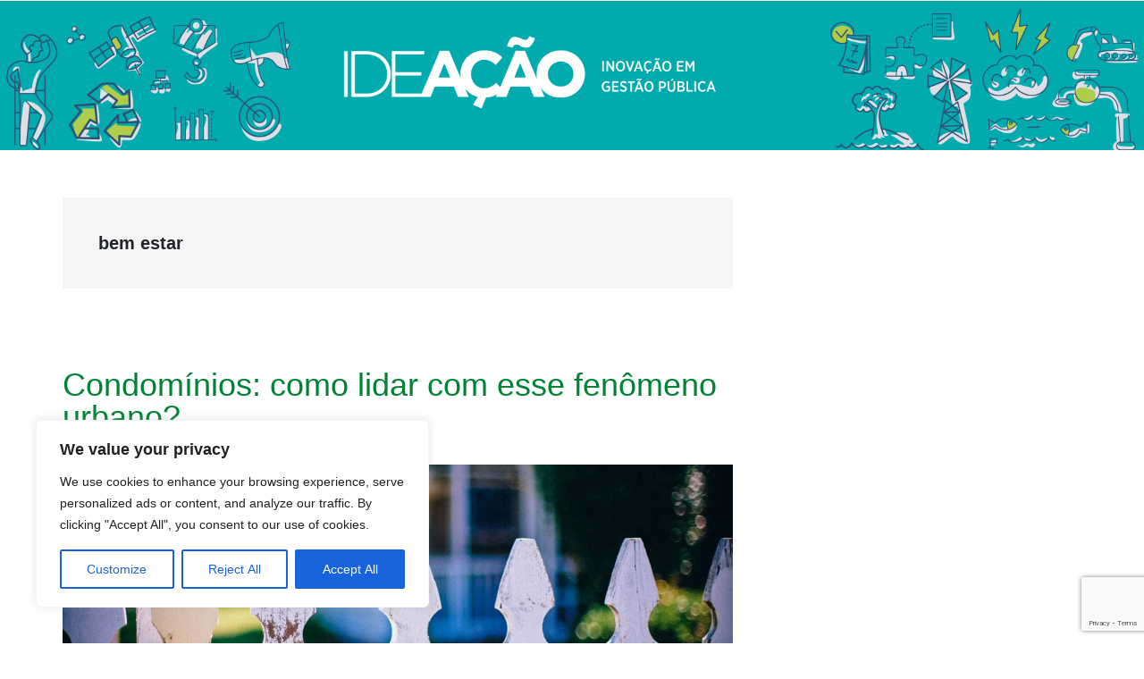

--- FILE ---
content_type: text/html; charset=utf-8
request_url: https://www.google.com/recaptcha/api2/anchor?ar=1&k=6LfnTYYUAAAAAHPXGsOl0PYT9hT2dEWNxfaXACDw&co=aHR0cHM6Ly9ibG9ncy5pYWRiLm9yZzo0NDM.&hl=en&v=PoyoqOPhxBO7pBk68S4YbpHZ&size=invisible&anchor-ms=20000&execute-ms=30000&cb=batellwqc3f
body_size: 48738
content:
<!DOCTYPE HTML><html dir="ltr" lang="en"><head><meta http-equiv="Content-Type" content="text/html; charset=UTF-8">
<meta http-equiv="X-UA-Compatible" content="IE=edge">
<title>reCAPTCHA</title>
<style type="text/css">
/* cyrillic-ext */
@font-face {
  font-family: 'Roboto';
  font-style: normal;
  font-weight: 400;
  font-stretch: 100%;
  src: url(//fonts.gstatic.com/s/roboto/v48/KFO7CnqEu92Fr1ME7kSn66aGLdTylUAMa3GUBHMdazTgWw.woff2) format('woff2');
  unicode-range: U+0460-052F, U+1C80-1C8A, U+20B4, U+2DE0-2DFF, U+A640-A69F, U+FE2E-FE2F;
}
/* cyrillic */
@font-face {
  font-family: 'Roboto';
  font-style: normal;
  font-weight: 400;
  font-stretch: 100%;
  src: url(//fonts.gstatic.com/s/roboto/v48/KFO7CnqEu92Fr1ME7kSn66aGLdTylUAMa3iUBHMdazTgWw.woff2) format('woff2');
  unicode-range: U+0301, U+0400-045F, U+0490-0491, U+04B0-04B1, U+2116;
}
/* greek-ext */
@font-face {
  font-family: 'Roboto';
  font-style: normal;
  font-weight: 400;
  font-stretch: 100%;
  src: url(//fonts.gstatic.com/s/roboto/v48/KFO7CnqEu92Fr1ME7kSn66aGLdTylUAMa3CUBHMdazTgWw.woff2) format('woff2');
  unicode-range: U+1F00-1FFF;
}
/* greek */
@font-face {
  font-family: 'Roboto';
  font-style: normal;
  font-weight: 400;
  font-stretch: 100%;
  src: url(//fonts.gstatic.com/s/roboto/v48/KFO7CnqEu92Fr1ME7kSn66aGLdTylUAMa3-UBHMdazTgWw.woff2) format('woff2');
  unicode-range: U+0370-0377, U+037A-037F, U+0384-038A, U+038C, U+038E-03A1, U+03A3-03FF;
}
/* math */
@font-face {
  font-family: 'Roboto';
  font-style: normal;
  font-weight: 400;
  font-stretch: 100%;
  src: url(//fonts.gstatic.com/s/roboto/v48/KFO7CnqEu92Fr1ME7kSn66aGLdTylUAMawCUBHMdazTgWw.woff2) format('woff2');
  unicode-range: U+0302-0303, U+0305, U+0307-0308, U+0310, U+0312, U+0315, U+031A, U+0326-0327, U+032C, U+032F-0330, U+0332-0333, U+0338, U+033A, U+0346, U+034D, U+0391-03A1, U+03A3-03A9, U+03B1-03C9, U+03D1, U+03D5-03D6, U+03F0-03F1, U+03F4-03F5, U+2016-2017, U+2034-2038, U+203C, U+2040, U+2043, U+2047, U+2050, U+2057, U+205F, U+2070-2071, U+2074-208E, U+2090-209C, U+20D0-20DC, U+20E1, U+20E5-20EF, U+2100-2112, U+2114-2115, U+2117-2121, U+2123-214F, U+2190, U+2192, U+2194-21AE, U+21B0-21E5, U+21F1-21F2, U+21F4-2211, U+2213-2214, U+2216-22FF, U+2308-230B, U+2310, U+2319, U+231C-2321, U+2336-237A, U+237C, U+2395, U+239B-23B7, U+23D0, U+23DC-23E1, U+2474-2475, U+25AF, U+25B3, U+25B7, U+25BD, U+25C1, U+25CA, U+25CC, U+25FB, U+266D-266F, U+27C0-27FF, U+2900-2AFF, U+2B0E-2B11, U+2B30-2B4C, U+2BFE, U+3030, U+FF5B, U+FF5D, U+1D400-1D7FF, U+1EE00-1EEFF;
}
/* symbols */
@font-face {
  font-family: 'Roboto';
  font-style: normal;
  font-weight: 400;
  font-stretch: 100%;
  src: url(//fonts.gstatic.com/s/roboto/v48/KFO7CnqEu92Fr1ME7kSn66aGLdTylUAMaxKUBHMdazTgWw.woff2) format('woff2');
  unicode-range: U+0001-000C, U+000E-001F, U+007F-009F, U+20DD-20E0, U+20E2-20E4, U+2150-218F, U+2190, U+2192, U+2194-2199, U+21AF, U+21E6-21F0, U+21F3, U+2218-2219, U+2299, U+22C4-22C6, U+2300-243F, U+2440-244A, U+2460-24FF, U+25A0-27BF, U+2800-28FF, U+2921-2922, U+2981, U+29BF, U+29EB, U+2B00-2BFF, U+4DC0-4DFF, U+FFF9-FFFB, U+10140-1018E, U+10190-1019C, U+101A0, U+101D0-101FD, U+102E0-102FB, U+10E60-10E7E, U+1D2C0-1D2D3, U+1D2E0-1D37F, U+1F000-1F0FF, U+1F100-1F1AD, U+1F1E6-1F1FF, U+1F30D-1F30F, U+1F315, U+1F31C, U+1F31E, U+1F320-1F32C, U+1F336, U+1F378, U+1F37D, U+1F382, U+1F393-1F39F, U+1F3A7-1F3A8, U+1F3AC-1F3AF, U+1F3C2, U+1F3C4-1F3C6, U+1F3CA-1F3CE, U+1F3D4-1F3E0, U+1F3ED, U+1F3F1-1F3F3, U+1F3F5-1F3F7, U+1F408, U+1F415, U+1F41F, U+1F426, U+1F43F, U+1F441-1F442, U+1F444, U+1F446-1F449, U+1F44C-1F44E, U+1F453, U+1F46A, U+1F47D, U+1F4A3, U+1F4B0, U+1F4B3, U+1F4B9, U+1F4BB, U+1F4BF, U+1F4C8-1F4CB, U+1F4D6, U+1F4DA, U+1F4DF, U+1F4E3-1F4E6, U+1F4EA-1F4ED, U+1F4F7, U+1F4F9-1F4FB, U+1F4FD-1F4FE, U+1F503, U+1F507-1F50B, U+1F50D, U+1F512-1F513, U+1F53E-1F54A, U+1F54F-1F5FA, U+1F610, U+1F650-1F67F, U+1F687, U+1F68D, U+1F691, U+1F694, U+1F698, U+1F6AD, U+1F6B2, U+1F6B9-1F6BA, U+1F6BC, U+1F6C6-1F6CF, U+1F6D3-1F6D7, U+1F6E0-1F6EA, U+1F6F0-1F6F3, U+1F6F7-1F6FC, U+1F700-1F7FF, U+1F800-1F80B, U+1F810-1F847, U+1F850-1F859, U+1F860-1F887, U+1F890-1F8AD, U+1F8B0-1F8BB, U+1F8C0-1F8C1, U+1F900-1F90B, U+1F93B, U+1F946, U+1F984, U+1F996, U+1F9E9, U+1FA00-1FA6F, U+1FA70-1FA7C, U+1FA80-1FA89, U+1FA8F-1FAC6, U+1FACE-1FADC, U+1FADF-1FAE9, U+1FAF0-1FAF8, U+1FB00-1FBFF;
}
/* vietnamese */
@font-face {
  font-family: 'Roboto';
  font-style: normal;
  font-weight: 400;
  font-stretch: 100%;
  src: url(//fonts.gstatic.com/s/roboto/v48/KFO7CnqEu92Fr1ME7kSn66aGLdTylUAMa3OUBHMdazTgWw.woff2) format('woff2');
  unicode-range: U+0102-0103, U+0110-0111, U+0128-0129, U+0168-0169, U+01A0-01A1, U+01AF-01B0, U+0300-0301, U+0303-0304, U+0308-0309, U+0323, U+0329, U+1EA0-1EF9, U+20AB;
}
/* latin-ext */
@font-face {
  font-family: 'Roboto';
  font-style: normal;
  font-weight: 400;
  font-stretch: 100%;
  src: url(//fonts.gstatic.com/s/roboto/v48/KFO7CnqEu92Fr1ME7kSn66aGLdTylUAMa3KUBHMdazTgWw.woff2) format('woff2');
  unicode-range: U+0100-02BA, U+02BD-02C5, U+02C7-02CC, U+02CE-02D7, U+02DD-02FF, U+0304, U+0308, U+0329, U+1D00-1DBF, U+1E00-1E9F, U+1EF2-1EFF, U+2020, U+20A0-20AB, U+20AD-20C0, U+2113, U+2C60-2C7F, U+A720-A7FF;
}
/* latin */
@font-face {
  font-family: 'Roboto';
  font-style: normal;
  font-weight: 400;
  font-stretch: 100%;
  src: url(//fonts.gstatic.com/s/roboto/v48/KFO7CnqEu92Fr1ME7kSn66aGLdTylUAMa3yUBHMdazQ.woff2) format('woff2');
  unicode-range: U+0000-00FF, U+0131, U+0152-0153, U+02BB-02BC, U+02C6, U+02DA, U+02DC, U+0304, U+0308, U+0329, U+2000-206F, U+20AC, U+2122, U+2191, U+2193, U+2212, U+2215, U+FEFF, U+FFFD;
}
/* cyrillic-ext */
@font-face {
  font-family: 'Roboto';
  font-style: normal;
  font-weight: 500;
  font-stretch: 100%;
  src: url(//fonts.gstatic.com/s/roboto/v48/KFO7CnqEu92Fr1ME7kSn66aGLdTylUAMa3GUBHMdazTgWw.woff2) format('woff2');
  unicode-range: U+0460-052F, U+1C80-1C8A, U+20B4, U+2DE0-2DFF, U+A640-A69F, U+FE2E-FE2F;
}
/* cyrillic */
@font-face {
  font-family: 'Roboto';
  font-style: normal;
  font-weight: 500;
  font-stretch: 100%;
  src: url(//fonts.gstatic.com/s/roboto/v48/KFO7CnqEu92Fr1ME7kSn66aGLdTylUAMa3iUBHMdazTgWw.woff2) format('woff2');
  unicode-range: U+0301, U+0400-045F, U+0490-0491, U+04B0-04B1, U+2116;
}
/* greek-ext */
@font-face {
  font-family: 'Roboto';
  font-style: normal;
  font-weight: 500;
  font-stretch: 100%;
  src: url(//fonts.gstatic.com/s/roboto/v48/KFO7CnqEu92Fr1ME7kSn66aGLdTylUAMa3CUBHMdazTgWw.woff2) format('woff2');
  unicode-range: U+1F00-1FFF;
}
/* greek */
@font-face {
  font-family: 'Roboto';
  font-style: normal;
  font-weight: 500;
  font-stretch: 100%;
  src: url(//fonts.gstatic.com/s/roboto/v48/KFO7CnqEu92Fr1ME7kSn66aGLdTylUAMa3-UBHMdazTgWw.woff2) format('woff2');
  unicode-range: U+0370-0377, U+037A-037F, U+0384-038A, U+038C, U+038E-03A1, U+03A3-03FF;
}
/* math */
@font-face {
  font-family: 'Roboto';
  font-style: normal;
  font-weight: 500;
  font-stretch: 100%;
  src: url(//fonts.gstatic.com/s/roboto/v48/KFO7CnqEu92Fr1ME7kSn66aGLdTylUAMawCUBHMdazTgWw.woff2) format('woff2');
  unicode-range: U+0302-0303, U+0305, U+0307-0308, U+0310, U+0312, U+0315, U+031A, U+0326-0327, U+032C, U+032F-0330, U+0332-0333, U+0338, U+033A, U+0346, U+034D, U+0391-03A1, U+03A3-03A9, U+03B1-03C9, U+03D1, U+03D5-03D6, U+03F0-03F1, U+03F4-03F5, U+2016-2017, U+2034-2038, U+203C, U+2040, U+2043, U+2047, U+2050, U+2057, U+205F, U+2070-2071, U+2074-208E, U+2090-209C, U+20D0-20DC, U+20E1, U+20E5-20EF, U+2100-2112, U+2114-2115, U+2117-2121, U+2123-214F, U+2190, U+2192, U+2194-21AE, U+21B0-21E5, U+21F1-21F2, U+21F4-2211, U+2213-2214, U+2216-22FF, U+2308-230B, U+2310, U+2319, U+231C-2321, U+2336-237A, U+237C, U+2395, U+239B-23B7, U+23D0, U+23DC-23E1, U+2474-2475, U+25AF, U+25B3, U+25B7, U+25BD, U+25C1, U+25CA, U+25CC, U+25FB, U+266D-266F, U+27C0-27FF, U+2900-2AFF, U+2B0E-2B11, U+2B30-2B4C, U+2BFE, U+3030, U+FF5B, U+FF5D, U+1D400-1D7FF, U+1EE00-1EEFF;
}
/* symbols */
@font-face {
  font-family: 'Roboto';
  font-style: normal;
  font-weight: 500;
  font-stretch: 100%;
  src: url(//fonts.gstatic.com/s/roboto/v48/KFO7CnqEu92Fr1ME7kSn66aGLdTylUAMaxKUBHMdazTgWw.woff2) format('woff2');
  unicode-range: U+0001-000C, U+000E-001F, U+007F-009F, U+20DD-20E0, U+20E2-20E4, U+2150-218F, U+2190, U+2192, U+2194-2199, U+21AF, U+21E6-21F0, U+21F3, U+2218-2219, U+2299, U+22C4-22C6, U+2300-243F, U+2440-244A, U+2460-24FF, U+25A0-27BF, U+2800-28FF, U+2921-2922, U+2981, U+29BF, U+29EB, U+2B00-2BFF, U+4DC0-4DFF, U+FFF9-FFFB, U+10140-1018E, U+10190-1019C, U+101A0, U+101D0-101FD, U+102E0-102FB, U+10E60-10E7E, U+1D2C0-1D2D3, U+1D2E0-1D37F, U+1F000-1F0FF, U+1F100-1F1AD, U+1F1E6-1F1FF, U+1F30D-1F30F, U+1F315, U+1F31C, U+1F31E, U+1F320-1F32C, U+1F336, U+1F378, U+1F37D, U+1F382, U+1F393-1F39F, U+1F3A7-1F3A8, U+1F3AC-1F3AF, U+1F3C2, U+1F3C4-1F3C6, U+1F3CA-1F3CE, U+1F3D4-1F3E0, U+1F3ED, U+1F3F1-1F3F3, U+1F3F5-1F3F7, U+1F408, U+1F415, U+1F41F, U+1F426, U+1F43F, U+1F441-1F442, U+1F444, U+1F446-1F449, U+1F44C-1F44E, U+1F453, U+1F46A, U+1F47D, U+1F4A3, U+1F4B0, U+1F4B3, U+1F4B9, U+1F4BB, U+1F4BF, U+1F4C8-1F4CB, U+1F4D6, U+1F4DA, U+1F4DF, U+1F4E3-1F4E6, U+1F4EA-1F4ED, U+1F4F7, U+1F4F9-1F4FB, U+1F4FD-1F4FE, U+1F503, U+1F507-1F50B, U+1F50D, U+1F512-1F513, U+1F53E-1F54A, U+1F54F-1F5FA, U+1F610, U+1F650-1F67F, U+1F687, U+1F68D, U+1F691, U+1F694, U+1F698, U+1F6AD, U+1F6B2, U+1F6B9-1F6BA, U+1F6BC, U+1F6C6-1F6CF, U+1F6D3-1F6D7, U+1F6E0-1F6EA, U+1F6F0-1F6F3, U+1F6F7-1F6FC, U+1F700-1F7FF, U+1F800-1F80B, U+1F810-1F847, U+1F850-1F859, U+1F860-1F887, U+1F890-1F8AD, U+1F8B0-1F8BB, U+1F8C0-1F8C1, U+1F900-1F90B, U+1F93B, U+1F946, U+1F984, U+1F996, U+1F9E9, U+1FA00-1FA6F, U+1FA70-1FA7C, U+1FA80-1FA89, U+1FA8F-1FAC6, U+1FACE-1FADC, U+1FADF-1FAE9, U+1FAF0-1FAF8, U+1FB00-1FBFF;
}
/* vietnamese */
@font-face {
  font-family: 'Roboto';
  font-style: normal;
  font-weight: 500;
  font-stretch: 100%;
  src: url(//fonts.gstatic.com/s/roboto/v48/KFO7CnqEu92Fr1ME7kSn66aGLdTylUAMa3OUBHMdazTgWw.woff2) format('woff2');
  unicode-range: U+0102-0103, U+0110-0111, U+0128-0129, U+0168-0169, U+01A0-01A1, U+01AF-01B0, U+0300-0301, U+0303-0304, U+0308-0309, U+0323, U+0329, U+1EA0-1EF9, U+20AB;
}
/* latin-ext */
@font-face {
  font-family: 'Roboto';
  font-style: normal;
  font-weight: 500;
  font-stretch: 100%;
  src: url(//fonts.gstatic.com/s/roboto/v48/KFO7CnqEu92Fr1ME7kSn66aGLdTylUAMa3KUBHMdazTgWw.woff2) format('woff2');
  unicode-range: U+0100-02BA, U+02BD-02C5, U+02C7-02CC, U+02CE-02D7, U+02DD-02FF, U+0304, U+0308, U+0329, U+1D00-1DBF, U+1E00-1E9F, U+1EF2-1EFF, U+2020, U+20A0-20AB, U+20AD-20C0, U+2113, U+2C60-2C7F, U+A720-A7FF;
}
/* latin */
@font-face {
  font-family: 'Roboto';
  font-style: normal;
  font-weight: 500;
  font-stretch: 100%;
  src: url(//fonts.gstatic.com/s/roboto/v48/KFO7CnqEu92Fr1ME7kSn66aGLdTylUAMa3yUBHMdazQ.woff2) format('woff2');
  unicode-range: U+0000-00FF, U+0131, U+0152-0153, U+02BB-02BC, U+02C6, U+02DA, U+02DC, U+0304, U+0308, U+0329, U+2000-206F, U+20AC, U+2122, U+2191, U+2193, U+2212, U+2215, U+FEFF, U+FFFD;
}
/* cyrillic-ext */
@font-face {
  font-family: 'Roboto';
  font-style: normal;
  font-weight: 900;
  font-stretch: 100%;
  src: url(//fonts.gstatic.com/s/roboto/v48/KFO7CnqEu92Fr1ME7kSn66aGLdTylUAMa3GUBHMdazTgWw.woff2) format('woff2');
  unicode-range: U+0460-052F, U+1C80-1C8A, U+20B4, U+2DE0-2DFF, U+A640-A69F, U+FE2E-FE2F;
}
/* cyrillic */
@font-face {
  font-family: 'Roboto';
  font-style: normal;
  font-weight: 900;
  font-stretch: 100%;
  src: url(//fonts.gstatic.com/s/roboto/v48/KFO7CnqEu92Fr1ME7kSn66aGLdTylUAMa3iUBHMdazTgWw.woff2) format('woff2');
  unicode-range: U+0301, U+0400-045F, U+0490-0491, U+04B0-04B1, U+2116;
}
/* greek-ext */
@font-face {
  font-family: 'Roboto';
  font-style: normal;
  font-weight: 900;
  font-stretch: 100%;
  src: url(//fonts.gstatic.com/s/roboto/v48/KFO7CnqEu92Fr1ME7kSn66aGLdTylUAMa3CUBHMdazTgWw.woff2) format('woff2');
  unicode-range: U+1F00-1FFF;
}
/* greek */
@font-face {
  font-family: 'Roboto';
  font-style: normal;
  font-weight: 900;
  font-stretch: 100%;
  src: url(//fonts.gstatic.com/s/roboto/v48/KFO7CnqEu92Fr1ME7kSn66aGLdTylUAMa3-UBHMdazTgWw.woff2) format('woff2');
  unicode-range: U+0370-0377, U+037A-037F, U+0384-038A, U+038C, U+038E-03A1, U+03A3-03FF;
}
/* math */
@font-face {
  font-family: 'Roboto';
  font-style: normal;
  font-weight: 900;
  font-stretch: 100%;
  src: url(//fonts.gstatic.com/s/roboto/v48/KFO7CnqEu92Fr1ME7kSn66aGLdTylUAMawCUBHMdazTgWw.woff2) format('woff2');
  unicode-range: U+0302-0303, U+0305, U+0307-0308, U+0310, U+0312, U+0315, U+031A, U+0326-0327, U+032C, U+032F-0330, U+0332-0333, U+0338, U+033A, U+0346, U+034D, U+0391-03A1, U+03A3-03A9, U+03B1-03C9, U+03D1, U+03D5-03D6, U+03F0-03F1, U+03F4-03F5, U+2016-2017, U+2034-2038, U+203C, U+2040, U+2043, U+2047, U+2050, U+2057, U+205F, U+2070-2071, U+2074-208E, U+2090-209C, U+20D0-20DC, U+20E1, U+20E5-20EF, U+2100-2112, U+2114-2115, U+2117-2121, U+2123-214F, U+2190, U+2192, U+2194-21AE, U+21B0-21E5, U+21F1-21F2, U+21F4-2211, U+2213-2214, U+2216-22FF, U+2308-230B, U+2310, U+2319, U+231C-2321, U+2336-237A, U+237C, U+2395, U+239B-23B7, U+23D0, U+23DC-23E1, U+2474-2475, U+25AF, U+25B3, U+25B7, U+25BD, U+25C1, U+25CA, U+25CC, U+25FB, U+266D-266F, U+27C0-27FF, U+2900-2AFF, U+2B0E-2B11, U+2B30-2B4C, U+2BFE, U+3030, U+FF5B, U+FF5D, U+1D400-1D7FF, U+1EE00-1EEFF;
}
/* symbols */
@font-face {
  font-family: 'Roboto';
  font-style: normal;
  font-weight: 900;
  font-stretch: 100%;
  src: url(//fonts.gstatic.com/s/roboto/v48/KFO7CnqEu92Fr1ME7kSn66aGLdTylUAMaxKUBHMdazTgWw.woff2) format('woff2');
  unicode-range: U+0001-000C, U+000E-001F, U+007F-009F, U+20DD-20E0, U+20E2-20E4, U+2150-218F, U+2190, U+2192, U+2194-2199, U+21AF, U+21E6-21F0, U+21F3, U+2218-2219, U+2299, U+22C4-22C6, U+2300-243F, U+2440-244A, U+2460-24FF, U+25A0-27BF, U+2800-28FF, U+2921-2922, U+2981, U+29BF, U+29EB, U+2B00-2BFF, U+4DC0-4DFF, U+FFF9-FFFB, U+10140-1018E, U+10190-1019C, U+101A0, U+101D0-101FD, U+102E0-102FB, U+10E60-10E7E, U+1D2C0-1D2D3, U+1D2E0-1D37F, U+1F000-1F0FF, U+1F100-1F1AD, U+1F1E6-1F1FF, U+1F30D-1F30F, U+1F315, U+1F31C, U+1F31E, U+1F320-1F32C, U+1F336, U+1F378, U+1F37D, U+1F382, U+1F393-1F39F, U+1F3A7-1F3A8, U+1F3AC-1F3AF, U+1F3C2, U+1F3C4-1F3C6, U+1F3CA-1F3CE, U+1F3D4-1F3E0, U+1F3ED, U+1F3F1-1F3F3, U+1F3F5-1F3F7, U+1F408, U+1F415, U+1F41F, U+1F426, U+1F43F, U+1F441-1F442, U+1F444, U+1F446-1F449, U+1F44C-1F44E, U+1F453, U+1F46A, U+1F47D, U+1F4A3, U+1F4B0, U+1F4B3, U+1F4B9, U+1F4BB, U+1F4BF, U+1F4C8-1F4CB, U+1F4D6, U+1F4DA, U+1F4DF, U+1F4E3-1F4E6, U+1F4EA-1F4ED, U+1F4F7, U+1F4F9-1F4FB, U+1F4FD-1F4FE, U+1F503, U+1F507-1F50B, U+1F50D, U+1F512-1F513, U+1F53E-1F54A, U+1F54F-1F5FA, U+1F610, U+1F650-1F67F, U+1F687, U+1F68D, U+1F691, U+1F694, U+1F698, U+1F6AD, U+1F6B2, U+1F6B9-1F6BA, U+1F6BC, U+1F6C6-1F6CF, U+1F6D3-1F6D7, U+1F6E0-1F6EA, U+1F6F0-1F6F3, U+1F6F7-1F6FC, U+1F700-1F7FF, U+1F800-1F80B, U+1F810-1F847, U+1F850-1F859, U+1F860-1F887, U+1F890-1F8AD, U+1F8B0-1F8BB, U+1F8C0-1F8C1, U+1F900-1F90B, U+1F93B, U+1F946, U+1F984, U+1F996, U+1F9E9, U+1FA00-1FA6F, U+1FA70-1FA7C, U+1FA80-1FA89, U+1FA8F-1FAC6, U+1FACE-1FADC, U+1FADF-1FAE9, U+1FAF0-1FAF8, U+1FB00-1FBFF;
}
/* vietnamese */
@font-face {
  font-family: 'Roboto';
  font-style: normal;
  font-weight: 900;
  font-stretch: 100%;
  src: url(//fonts.gstatic.com/s/roboto/v48/KFO7CnqEu92Fr1ME7kSn66aGLdTylUAMa3OUBHMdazTgWw.woff2) format('woff2');
  unicode-range: U+0102-0103, U+0110-0111, U+0128-0129, U+0168-0169, U+01A0-01A1, U+01AF-01B0, U+0300-0301, U+0303-0304, U+0308-0309, U+0323, U+0329, U+1EA0-1EF9, U+20AB;
}
/* latin-ext */
@font-face {
  font-family: 'Roboto';
  font-style: normal;
  font-weight: 900;
  font-stretch: 100%;
  src: url(//fonts.gstatic.com/s/roboto/v48/KFO7CnqEu92Fr1ME7kSn66aGLdTylUAMa3KUBHMdazTgWw.woff2) format('woff2');
  unicode-range: U+0100-02BA, U+02BD-02C5, U+02C7-02CC, U+02CE-02D7, U+02DD-02FF, U+0304, U+0308, U+0329, U+1D00-1DBF, U+1E00-1E9F, U+1EF2-1EFF, U+2020, U+20A0-20AB, U+20AD-20C0, U+2113, U+2C60-2C7F, U+A720-A7FF;
}
/* latin */
@font-face {
  font-family: 'Roboto';
  font-style: normal;
  font-weight: 900;
  font-stretch: 100%;
  src: url(//fonts.gstatic.com/s/roboto/v48/KFO7CnqEu92Fr1ME7kSn66aGLdTylUAMa3yUBHMdazQ.woff2) format('woff2');
  unicode-range: U+0000-00FF, U+0131, U+0152-0153, U+02BB-02BC, U+02C6, U+02DA, U+02DC, U+0304, U+0308, U+0329, U+2000-206F, U+20AC, U+2122, U+2191, U+2193, U+2212, U+2215, U+FEFF, U+FFFD;
}

</style>
<link rel="stylesheet" type="text/css" href="https://www.gstatic.com/recaptcha/releases/PoyoqOPhxBO7pBk68S4YbpHZ/styles__ltr.css">
<script nonce="6ybdKj8qEewYMjocmKO_vA" type="text/javascript">window['__recaptcha_api'] = 'https://www.google.com/recaptcha/api2/';</script>
<script type="text/javascript" src="https://www.gstatic.com/recaptcha/releases/PoyoqOPhxBO7pBk68S4YbpHZ/recaptcha__en.js" nonce="6ybdKj8qEewYMjocmKO_vA">
      
    </script></head>
<body><div id="rc-anchor-alert" class="rc-anchor-alert"></div>
<input type="hidden" id="recaptcha-token" value="[base64]">
<script type="text/javascript" nonce="6ybdKj8qEewYMjocmKO_vA">
      recaptcha.anchor.Main.init("[\x22ainput\x22,[\x22bgdata\x22,\x22\x22,\[base64]/[base64]/[base64]/ZyhXLGgpOnEoW04sMjEsbF0sVywwKSxoKSxmYWxzZSxmYWxzZSl9Y2F0Y2goayl7RygzNTgsVyk/[base64]/[base64]/[base64]/[base64]/[base64]/[base64]/[base64]/bmV3IEJbT10oRFswXSk6dz09Mj9uZXcgQltPXShEWzBdLERbMV0pOnc9PTM/bmV3IEJbT10oRFswXSxEWzFdLERbMl0pOnc9PTQ/[base64]/[base64]/[base64]/[base64]/[base64]\\u003d\x22,\[base64]\\u003d\x22,\[base64]/DvEEWw6Fzcw9yeQtAw4ZGQDVow6DDjDdMMcO7QcKnBQtBLBLDmsKOwrhDwqPDlX4QwoTCkjZ7NcK/VsKwZlDCqGPDn8KnAcKLwojDs8OGD8KtWsKvOyAyw7N8wpvCiTpBRMO+wrA8wqLCp8KMHxTDn8OUwrlCK2TClBlHwrbDkWrDgMOkKsOIZ8OffMOhLiHDkU0xCcKnSMOTwqrDjXB3LMONwppoBgzCgcOhwpbDk8O/FlFjwojCqk/DtiAtw5Ykw6xtwqnCkjQew54Owqdnw6TCjsKAwqtdGzReIH0RFWTCt1XCmsOEwqBDw7BVBcOgwr1/[base64]/F3rCh8KuwptKwpcBwpHDs8KSw4Mvwpp8wrDDtsKOw5nCjlXDs8KeTDFlJ11xwoZWwoB2U8Oow6TDklUJAgzDlsKHwoJdwrwQfMKsw6tPR27Ckwl9wp0jwqHCnDHDli4nw53Dr0nCjSHCqcOSw5A+OQ84w61tF8KwYcKJw5LCml7CsxzCky/DnsOXw73DgcKaS8O9FcO/w5Vuwo0WLFJXa8OJK8OHwpsbU05sE0Y/asKhNWl0aTbDh8KDwqEwwo4KAz3DvMOKS8OJFMKpw5/DkcKPHBlCw7TCuzBWwo1PK8KGTsKgwrrCpmPCv8OOZ8K6wqF0dx/Ds8O9w6Z/w4EXw5rCgsObdcKncCVoUsK9w6fCn8OHwrYSVsOXw7vCm8KOVEBJV8Kww78VwoQJd8Orw7cCw5E6e8Oaw50NwqlxE8OLwoELw4PDvA7DiUbCtsKQw5YHwrTDtDbDilpBZcKqw79XwoPCsMK6w5TCqX3Dg8K/w6FlSjLCncOZw7TCjWnDicO0wpDDlQHCgMKOQMOid1IcB1PDqSLCr8KVRsK7JMKQXGV1QRhiw5oQw5jDs8OTGsOBNsKtw5lXXiRYwqV8chTDoC91UkfCph/CgsKPworDq8OIw7B7Bk7Dv8Kqw6nDgUkHwpcIEcKdw7LDtQjChgFlEcOnw5I9FkssKMOYFsOFJjbDslTCrzABw7jDmVN/w43DuC5Tw6LDoAg6ZTMfN1bDnMKwNxdaXsKsJg8owrN6FykPH1tUEHsrw67DksKkwoXDgGzDky9Bwp0Tw7fCi1HCj8O1w6dhHTcSKcO/w67Dqm9Gw57CmMKtTn7DqsObJcKpw7ggwrPDiUw7YCYDNEXCuWxfEMONwpA4w4BZwqpQwobCisOZw4grXnkFH8KdwohJK8K3ScOeOC7DjnNXw7jCs2HDqMKNX1TDucOCwq7Cj141w4/CgcKWAMOKwpXDjngwNCfClcKjw5/CkMKZEhJRSToOM8K5wqbCn8KKw5LCtWzDkBPDnMKUw6vDs31oQsKyOMOjZXx6bcOXwo0QwrsXbFnDscOweCAKDMKQwq3CkRJKw59QJ2EWR1bDq0rCtMKHw5nDgcOmPDnDi8KMw6rDrMKwPgtMLGHCm8Otc3/ChhoKwp93wqhYG1XDvcOZwoR+HXYjJMO3w5pbIMOgw4p9aEsmIQrDuQQxccOpw7ZEw4jCsGjChMOwwpdnUcKAOiVvCwt7wrzDscOfXsKSw7LDjCULUEPCgC0iw45rw73CqWRETDQwwoDCjAM/aS0FEMKgP8O1w7dmwpPDogrCo2BPw6jCmjMXwpTCmFwVMsOPwrltw47DgcOIw7vCrcKULcO7w4fDiUlbw59Lwo95AcKGL8KNwqYzaMOrwqQiw5AxYcOPw5oIPyjDtcOywpw4w4ASbMK6ZcO0woXCkMOUbUJzVAPCkhnCvQ7DrMOgUMO/woPDrMOHMB9cOAHCuRRXGjRnFMKww6Q1wr5iEjY8GcOPwoA+eMOzwolHGsOlw50/w4rCjCXCnA9QCcO9wqnCvcKhw4jDrMONw7vCqMK0w7PCg8KEw6Rjw6RLJsOkQsKaw6pHw4rCjy98AXQ9KsOSHjpbQ8KDHzHDgwBPblMUwrvCl8OIw67CkMKOTMOQUMKpV1xuw6lWwr7Co1IUXMKoeHfDvVnCrsKGEmjCiMKqIMO9bSl/HsOXOsOpAHDDsD9DwpgXwrQPbsOOw6/[base64]/[base64]/Cl8KXw5rDvsKQwoHCnDIaw5siw77DgTDDjcO5b1MReV85wrVsR8Kdw61Yb3TDp8KywobDlm14GcO3fcOcw5kgw4Y0WsKBRh3DpBAVIsOGw75jwo1CdH17w4MzUEjCsBzDlcKdw5VhOcKLV3/DhcOCw4zClQXCmsOsw7rCgcOsScORCVbCpsKHw5bCmBUpfWfCrzXDnxXDhcKUTl5fQcKfGsOtFip7GiEbwqlDb1DDmE9pViBLOcO/ACPCh8KEw4LDsyY4U8KOdxvDvinCgcOgfnFPwrA2L3PCmCcrw7nDqUvDi8OVCnjCssKcw65hO8OTNMKheyjCtmAFwojDiQrCgMKGw57Dj8OiHGt9wqZ/w5sZAMKsBcOdwrHCgm4ew7XDgwxVwoLDkkrCu3ogwpEAQMO0SMK+wpFkIxnDmh4jNcKXIXrChMKOw65ow41Ew4wuwqzDtMK7w7XCvnDDnUphDMOoQmVvak/DvnhkwqDCmCjCpsONHzsRw5M9IxB1w7fCt8OCLWHCuE1yd8OsIcKZFcOwb8O8wpR+wo3CrSQ2NWjDnSTDqXfChUdLV8K+w4ZxLsOVImROwpPCt8KdNgZQS8OWe8KawqLCrXzCgkZ1aWYiw4zDhnvCv1HCni1nOUZGwrTDohLDqcO0woh0w7YnXmV/w4gXO1haPcOhw5Jow4s+w6dTwo7CuMK2w5nDqhzDpnnDtsKIYHt0HXfCgMOkw7zCrHDDunBUVBvCjMOzV8OKwrFAfsKEwqjDpcKmFsKdRsO1wogvw4xMw7F5wofCnGHDkkwpT8KSw71Zw5MMN2oew58qw6/Cv8O9w4jDhX05QMKOw5/[base64]/aMObN8KGZx/DoMOgTcKywrxEwpvDtR3DpwlUHB9cb1PDusOyH2XDvMK8RsK7MXljF8Kjw6ljbsOLw7YCw5/[base64]/wo43wrcyw70xHMKjNQTDg8Oyw7jCqcOrw5AFw5EECxzCpVM2RcOEwrbCqD/DoMOsUMKhcsKTw5Ylw5DCmzfCj3RIV8O1ScOFKVhRB8KUeMOkwr4bMcOPflrDlcKRw6/DpcKWZ0XDsUkSbcK3LFzDscOww45Gw5REPBUpQsKgKcKbwrrCuMOSw5PDjsKnw4nClXfCscK3w7R3NgfCuFLClMKSdMOuw4LDhm9Hw6rDjTELwrLCunfDrQoQBcOtwpYIw4J8w7XCgsOfw4XCllt6WQDDosOzZFtETMKEw7FmLG/CmsKdw6TCrR8Ww7UZS3w1wo8uw7zCh8KOwpEnworCvcK0wrpBwr5hw6pFJxzDjxB/[base64]/[base64]/CocOhKcOPcMOjw4jCszjDp8KlNcOsw5hmXcOQa0rCvMKIAUBuG8OJLnHDosOkfyHClcKfw6HDjMKgMcKxKMOYcVd/Rz7DvcO6ZT/CiMKzwrzCocO+YX3DvCE0GMOSOkPCv8OEw6sgMMKyw5NsC8OeNcKzw6rDmMKbwqDCt8OPw7dWdcKNwq0yMBo/wpnCq8O8DxJZKhZOwosdwphwYMKUVMKdw45xDcOBwqw/w5ZBwo7CtkBYwqZEw7lEZVc0wqLCsmlhRMOiw7RPw74Jw519UcOFw7DDuMO/w5l2W8OULWnDshXCsMOXwoLDqAzCllnDjMOQw5rClQnCuRHDggLCtMKOw5zClMONKcKww7g9DcOrYMK7P8O/K8KMwp8nw6oHw4rDq8K6woY+NMKgw7rCoDBvb8Kuw4RkwogKw6Blw60yTcKNDcKoDMOzKTcjaBxkdyHDshzCg8KGEMOzwpxSdHcKIMODwpfDsTfDmkBcBMK/[base64]/wqHCj23CiEnCqTTDs8K3wocEw5k+w5J1AXVyYUPClGB6w7AHw4ILwoTDqCfDvHPDqMKuEwhywrrDjMKdw5fCgi7CncKDecO2w7dtwrsnfDh1fsKzw6rDlMO9wp/[base64]/DqmgccAIDOMOzwq5wwq3DicKywrnDmXfCpE0kwp0eX8Kew6vDh8Klw6LDtwJwwrICK8OUwofChcO/MlgewodoCMONYMK2w5AsOCfDnGVOw4XCtcKEIChQSzbCisKqV8KMw5TDjcK4ZMKUw480aMOZWBnCqEHDlMK5E8OYw5nCu8ObwpR4GDY9wrxRdG/Dn8O2w6BWBifDuiTCg8KiwodFdTUew5PCuAAiw589JC/DocOUw4TCg3Ziw6JlwoTCmz/DqCVOwqfDnxfDpcOHw6A8ZsKPwr7DokrCpHnDhcKGwpQud2Mgw5RHwoszaMODJcOowqDCpxzCijjCucOaZnl3X8Oxw7fCvMOew6XCv8OyFTEUXwPDizXDqsK+Q3M+J8KvfsOYw4/[base64]/[base64]/ClcOFwpLDjsOAwplNwp/[base64]/Ds3PCqMK7acKTw7bCtMKbBwZ6wp7CjSTDqy7CrHpGXsO1b351EMKcw6LCjsK4SUfDvwLDum7CicO6w6ZSwrETfsOQw5rDl8Ofw60LwqtxD8OlOV0iwoN9bgLDqcOPVsKhw7/CrW4uNgTDkiPDgMK/w7LCn8O5wqfDkAMAwoXCkkLCicOkwqtMwqXClwBsfsKQFMKWw7vCuMK5cDzCs3J1w6/Cu8ONwpltw4HDj0TDqsKuQHYQLAwYdRg5RcKSw5fCqUN+OcOiw4cWOcKfYmLCrcObwpzCosOKwrVgOlEmKE5sDDNECcOIw6QMMgvCsMOZU8OUw6cufkrDkjDCpl/[base64]/FWAySw9Cw7HCmMKswoHCjMOvJ04aAcOTwos8woRGw57DncKdZB7DkR5cZcOvZgjCk8K+KCbDmsOwEcOqw4Bdwp/DmxjDpVvCgVjCpmPCmGHDmsKLNQMiw5Zww4gsCsKbL8KuBDlIFEzChxnDoRfDlDLDgHLDlcKPwrVNwr7DscKjLw/DlSzChcODOybDiRnDrcKvw4RAEMKDAxIxw7/CnT7DtEjDoMKufMKhwqnDtRoXQH3CgRvDhWHCiDMPYwPChMOYwoQ3w6zDhcK1ZxnCmGZFElPClcKUwr7DhxHDusOlLlTDhcOUHlZ3w6d0w5rDh8K+Z2/CrMOJEUwlT8K5YlDDnl/CtcOiTmbDqyowKsK5wpvCqsKCesOCw63CvCRnwp1qw6pZAwfDlcO8D8KPw6xxAHI5Ki1Ef8KLChseSR/Dk2RPDB4iwoHDrAXDkcKtw47DtMKXw6A5M2zCkMKbw54XGhDDl8OcfEZfwqY9UEptD8Oxw5jDlcKIwoFAw6o0UCLCm31/GsKew41Ba8Kzw7EnwqBoXcKxwq40CDA0w6dCc8Kiw5dEwrDCpsKZOX3ClcKOQh0Ow48Hw4lmcRbCtMOXEF3DkiwPGhw3ZQA4woJqSBzDnA/Dq8KNMy4tJMKVJsKBwoVEawTDpGDCrFsLw6dyRjjDh8KIwqrDvBjCiMOMXcK6w4UbOANQHC/[base64]/eMOCw7jCiSTDlcKzWcOEAWzDkAjCisOPw5vCrxVIVMORwoRtM0FxcVHCnlc9McKVw7xawpMnZErCkEjCum43wrlvw4nDhMOFwpzCvMOmHixOw4o8SMKFQngRDAvCpjRBSC53wpcVTV5LRmJVT3tOLx8ZwqwcIR/Cg8O/TsOgwqnDnlPCocOARMK7dFtLwrjDp8K1eh8RwpI4R8Kbw4/CsVDDnsKCalfCkcKxw43CscONw5c4w4fCtsO4WzMJw4rDjTfCqlrDpj4NTTBAVx8qwozCp8OHwp4Xw5LCgcKxR3PDg8K/[base64]/w6bDlMKICy7CmMO/HB3DlkTDkMOLAEtxwq0ewo5Nw6d5w5DCiz9UwoEhCcOKwrMtwp/DjFotW8Oyw6HDh8OEBcKyKxovKEI7c3PCocO5bMKqDsOWw59yccOyBsKoQsOdF8OQwpHCnSnCnEZYaFzCssK5Uj7DncOKw5nCnsO+YSrDnMOxKC5Zaw/Drmxiwo3CksK1d8OwS8OEwqfDg1HCnWJ1w6LDucK6DAnDv0UKZhbDl2YPCyBneHTDiUJcwoAWwoAHaFV/wol0dMKcYMKLCcOQwrLDtsKfwq3Chj3CgyhTwqhhw4gidzzChkzDuEU/OMKxw7wOe23CssKJZ8KqCMKEQ8K3S8O6w4fDg2jCmX3DoUlCR8KxIsOtNMO/wo9SCx5Tw5pTZiBiW8OxQDg1d8KrW0ANw7bCohAHZElNN8O0wpgxSlrCjsOtEMOWwpjDjAtMQ8Kew5UfXcO8ORJEw54Rd2/[base64]/FcK+wo7ClScjw64iUcO9QnXChBJOw4cSKFk2wo/CqV53VcKma8OOcsKoFcKrbUHCrVbDkcOABsKpeSDCh0nDscKmPcOEw79qf8KDbsKTw53CocOTwpEWOcOrwqfDun3Cm8OAwqbDscOCYFNzFSTDjEDDgwwIA8KmMyHDj8KDw54/NCMDwrnCqsKMJSjDvlJtw6/CsjAXb8O2V8Kew49swqpQUy4ywqbCoyfCrsKcA2YkUx0cDl7CpMKjeybDmT/[base64]/w7NzfFEpUho1Pms5w4cYw7UTwo4awqXCuBM6w4c5w6FZHsOQw7klOsKFLcOgw6N5w4t/Y1pRwoh0DMOaw6pEwqbDgCpKw7A2esKdVAxtw4LCm8OLVcOnwoIJCwULSMKiM1PCjTp8wqjDisKiN27CvR3CusObXMKZVcKnW8OAwq3Cq2sTw7UzwobDpnzCvMOgAsOlwpzDl8ObwocLwr1+woA/dB3CucK2N8KiN8OIelDDmV3DusK/wpbDq0YZwr0Cw7fDp8Ouw7VzwqvCoMKqY8KHZ8K+IcKpRl7Dn31dw5XDljpDCiHDpMOXBWpBBsKcc8KSw7dHe1nDq8KyDcObehnDtXvCuMOOw5fCgEciwqBmwqcFwobCuC3CssKUGhAiwp83wqLDjsK4wq/Cj8O7wpJ/[base64]/Dt8ODw4nCi8KcA21PGFNJRBrCsMOBwqbCpcKOwpbDncOtbMKPBCluC1EOwrIgJMO2aCfCsMK6wpcPwpzCkgFGw5LCocK1wpDDlz3DgcOpwrDDtMKowpkTwpJyNMOcwovCksK/YMORMsOEw6jDocOEBQ7CvjbDsxrCm8OXw6ogHEBjKcORwo4NdsKSwp7DkMOqYhLDg8KIWMKQwo7CpsKeYcKONCosXC/ClcOLYsK8Q2hTw4/[base64]/UQHDiSvCu1xDbsKLw5ksfzMlAwbDssOLFVXCu8O2wqQCPsKhw5bDoMKNfMOKZ8KiwqfCucKYw4/DnBduw4jCqcKLW8KdB8KoccOyH2/Ci3LDmsOCCsO8FzsCwqJywrPCpmvDtW0THsKpF3jCmXcBwrs6V0XDpgfCnV7CjG/DmsOpw5jDosK4wqXCiiPDu3PDp8ORwod5JcKsw4UfwrTCvkVVw59xJxXCo1LDuMKYwo8TIF7DsyXDp8KSYFrDnmlDNWN5w5QdUsK8wr7Cu8OQZcOZLH54PA43w4gTw4jCv8Oge2hIYsKew50/w5cCaEcDIlnDkcKDFz0BV1vDi8OTwp/ChE3DucKiJwd7JlLDtcKgFwvCmsOpw47DjR/Dki4pIcKew4lvw7jDqgI6wovDm0YyHMOCw4Qiw6htw7YlH8K8bcKOIcOgZMK8woQpwr8tw68BX8O1NcOaIcOnw7vCuMKxwrXDhRhvw4PDvhk1AsOLXMKZeMKKRcOrBRF8WsOKwpHClcOuwojCgcK1SFhxWsKlc3xfwr7Dl8Kzwo/Dk8KiIcO/RgFwZC4zf09FV8OmYMKywoXCuMKQwolVw5zCiMOywoN9ecO7RMOyXcKIw74fw4fCjcOEwrzDn8OMwrwJI2XDuU3CtcODCnHCqcKGwojDiwbDkBfChcK4wokkAsOxSsKiw6rCgSzCsh1jwpLChsKzccO3wofDjsO5w4clOMO3w5/Co8OuD8KRwrBoRsK2IB/[base64]/DzrCrcKVw73CoWlcw7jDsgbDoRDDo8KAw6UPNU11RMOAw53ChMOScsOUw79ew6wbw4VFFMKYwrRhwoRAwoVfHcOqFD18RcKgw5ktwp7DrcOfwqAOw6PDojXDgVjCkcO2BHRBAMOgYcKvHEQcw7x/w5NQw5RswrsuwrvClnTDh8OXCsKLw6NAw4fCnsKAcMKrw7zDpFNZVCzDrwnCrMKhNcKgSMOQFCdrw7ZGw6bDrV8awoHDvWJMQMO4Y3XClMOtKcOVQH1EDMOfw5M7w5cGw5DDrTTDpAVlw7o3Q1rCmMK/wozDrcKtwqMEaSJew4ZgworDlcOOw48/wp0ywo/CgGYZw6B2wo4Ew5chw6tlw6zCncK7E2nCpnRSwrB2KV8Wwq3CucOiMsKdFnrDnMKvesKxwr3DnsO/FsK4w4zCp8OLwrZkw5UkAcK4w4QLwokEEGEGaFZeWcKSRGHDpMKkM8OMTMKGw7Mnw7NqRixzZ8OdwqLDsD0jAMKow7zCocOkwo/DhjwywrLDgG1jwq5pw4dIw7bCvcO9w6sUKcK7IVBOczfCunxbw68Ke1lMwpvCusK1w7zChHwQw5TDkcOnEQfCvsOow57Dp8OkwqjClHvDvcKWd8OcEMK6wo3CtsKVw47CrMKHw7nCpcKUwpl0QA4two/DkF7CtidIcMKffMK+wqrCocOHw5Y5w4bCncKCw7skQjISCChSwpwQw6vDsMO4SMKkNQzClcKEwrnDn8KfIcO7A8OlG8KuJMKbZhbDnAnCpRTCjWrCncOXBTPDiU/[base64]/CqsOhw7zCtcKaMcOFw4HDvFnDhsO+MsK7GHU4w7bClcOPbg42MMKHQDYIw6sWwqoBwqoIWsOgNk/[base64]/wqHCnUrChmDDqCvCp3jCigtWLMK6FX1aOAQSw4xDXcO8w4QkbcKHQRZ8WkbDm0LCqMKBLyDCiAlCDsKLBjLDicKHJzXDrcOfecKcMRY/[base64]/[base64]/CmsOvTwTCskPCnMKFXhzDtMONTcOfw5LCh8OSw6xzw6VxPS3DtcOOZxAcw4/[base64]/DrBQuCMOywo3DhcKGwqE6VcOjNsKPw4syw587DsKHwqnCnQvDpjHCjsObbFfCm8K4O8KGwobCq0cbH17DlCDCu8ODw5d3N8OUKMOrwqpvw50OW3/[base64]/w7ENXsOdwq/CkiTDpMO2dsOSHQ/CpcO+UTLCiMKSw4dXw47CpMONwoRSMgDClcObaxEPwoPCiyZMwpzDmz9abFMjw4pMwoJrZMOiJUHCh0vDicKnwpbCtQpnw5HDr8K2w6zCpMOxccO5Z0zClMKxwprCgcKZw7lEwqLCmhMDc2x0w5zDpcKkOQYnNMKew7pEfm/ChcOFK2rCsGhIwrkxwqlmw7FrDQUSw53DtMKyYhLDvQ4ewq3CvFdRZsKJw6TCqMO/[base64]/DtFcRw4cBw4Y8OxMbZ2HDvsKFRWDCv8KZTMKsdcOXwoN/[base64]/ClsKFwpPCj8Onw4BEwocfw7TDk2TCo8O+wrTCq2jDrMKuC0chwpU3woBzccKVw6YNYsK4w4HDpQ7DqlfDozc5w41EwozDgQ/[base64]/CsQ0zwo3DknnCkMK7Z8Kmw63Ds8Kcwq/Dm0dqwq5Zwo/[base64]/[base64]/w7VLw4REL8K+w6AwV8KTw7M1VjDDgkRVMjfDqF3DkQJ/w7nCuRzClcKSw5jChWYYVcOyC2s1d8Kla8K7w43DksOFw70tw6HDqcOaeFTDum9/woHCjV5EZ8O8wrNQwr7Cqw/[base64]/DiE/CpyfCt1jDtXBcGcKOH8KGw7fCtBzDu2TCk8KeRT3Dh8KlP8OOwp/DtMKlWMOBN8K1w589HEExw6/DuHrDp8K3wqbDjDjCglPDmg9Aw4TCncOOwqMmUcKPw6/CvhXDhcOIMAXDkcKPwrs5BSZeCsKoGE16w5NwY8OmwobClMKQNMKlw5nDgMKKwpbCpRN1wqlQwpkDwpnCgMORalPCt2vCjcKoYSYywoRuwop9FcKfWhghwpzCpcOGw5A9LQE6HcKrQMKAVcKHYSEQw7xFw7BKacKmX8K5L8ORXcORw6tow7zCjcK9w7nCm1s/IMOZw48jw7fCqcKXw6o/wolnA3tBSMObw50fw6sEfCDDlF3DrMKvGhLDlMOUwpLDqSPDmgJ/[base64]/wqTDjcOIw5kbw5h/DcO9wqVXM8OAaMOcw4fDvhUHwr3Dv8O8V8OEwoN7AAA2wqpbwqrDscOXwq7DpkrClsOiMxLDvMK8w5LDugA0wpVKwr8yCcK3w4FXw6HCg1o2XD53wo7DmBvCjXwDwqx/wo3Dh8KmJsKqwoAMw75PU8Ohw79nwqMUw4/DjUrCisKjw6JZUgRiw5lBMyjDoUbDsn93KT9nw5AJM2lEw4kbIcO/fMKvwo/DsnXDncKbwp/DkMK6wrclVS3CsBxLwoErFcOjwqjCv1t8A1fCp8K5DMOvMAIgw4DCsEjCuEhHwqpRw7/Ch8OSdDdoBFtTYsOqaMKmdMK/w7PCrsOrwq82wrcqUkzCvsOmJRUbwrzCtMKpbiQNZ8K0E37ChV4UwpMiHsOawrIvwpNvN1Q1FQYQw4ElC8KRw5jDhyYPfjTCgsKKZFnDvMOIw59LHTJWGUzDr0/CsMKLw63DusKVEMOfw58RwqLCt8KYPsO1XsKwHmVAw5dLCsOtwrVvw5nCohHCusKJF8OJwr7CukzDtj/CgsKjTCdQwpIALgbCmnXChAfChcKPUzJpwpDCvxDDqMOUwqTDq8KxLXgWecOpw4nDnHnDlcOWDWNnwqMawpvDlgDDuCRvUsOXw4rCqcO7DhvDnsKaW23Dq8OSbgvCpsOFTFDCn3loNcKzRsOmwqbCjcKbwrrCr1fDhsKlwr5rQsOdwqdtwrjCiFXDqCHDj8KzGg/CmC7CkMOyfnLDssKjw4fDux8ZEMOqZifDsMKgf8KMdMKSw5kywrVQwoHDjMKnwqrCg8OMwowDwpTCjcO/w6/DqG3Do0poHnlWQhxjw6dCDMOkwqd5wobDiUMOAyvCvFEPw6IWwpd/w6zDgDbCmFQXw63CrjoZwoDDhS/Dlmtawq9hw6UCw7cQZ3XDpMKwXMOow5zCkcOgwowRwokdcToueBpIQH/[base64]/DhwkWJinDty7DncOsw5c4WjtKDsOsw4/ChG9fwpzCgcO9w7RFw6d6w48Cwq0CNMOWwqnCosOIwrJ3FBJ0C8KSbTjChsK5DcKrw7cbw6Y2w44Jb1U9w6HCj8ONw5rDrlE2w4V/wpdIwr0WwpXClGLCow/Dv8KmTQzCnsOkem/Cv8KCYW7CrcOiU3EwVVl5w7LDkRkSwoYJw4Zpw4Qtw7lWKwfDk2oGMcOzw7zDqsOlecKzFjLDuF93w5s/wo/CtsOUZkF7w7DDnsKze07DpMKQw6LCuEnClsKNwqE5asKxw6VkIDrDsMKaw4TDp2DCu3HDlcOiHybDnsKFfyXDkcK1w45mwpTCvhcFwo3Cr07DrhHDlsOQw7/[base64]/Cl8OLwow5F8OGw5bCksKSw6Iqe8KzRMOPdkTCthLDs8K1w7ZYFsOMN8K6wrYaN8Kowo7CulkLwrzDjy3DpFgDBGUIwrI3NcOhw7TCuV/Dv8KewqTDqkw6NsOVYsKXNnjCphvCkBJpISHDgw1gNMO3UD/DgsOZw45wBkfDk3/DkRfDgMO6GcKGJcKpwpjDssOaw7sPJGxQwpzDqcOuKcO9FDgmw78cw7XCiScGw6TCucKOwpzCtsOqwrBPUFVHIsKWQsK+w73Ci8KzJy7DjsKmw4oJWMKAwrV/wqwiw77Cn8OPIsOyAz5IdsKSNCrCgcODBFlXwpYZwp5wcMOjUcKpXklBw5sBwr/CscK4RHDDksK9wrzCunkqLMOXP30TJsOdEhHCpMOFUsKrScKjL2rCpivCk8KwZ3IHSQ0owqsMdSFLw5HCgSvCkyDDlk3CsiNtCMOkM3QNw65ZwqPDg8KUw6XDrMK/FDx4w5bDnA9Jw7cmWCdUfD7CngLCtlrCv8OswoMTw7TDucOXw5FuHB0ke8Oqw5PDiSbCs0jCl8OBfcKowqrCkXbClcKuJMKVw6wQHVgKVcOfwq98Dg3Dn8OOJ8Kyw6LCo0cdXQzCrhRvwox5w7HCqSLCljoVwo3CiMK4w643wpfCp3Q/DMOxTW8ywrdZTsKVUCXDj8KIRwXDmUIlwrFKeMKiYMOEw414asKuDybDi35Kwr4Fwp1zSyxcd8OkTcK8wr9cY8KLQ8Ogbm0qwrXDlDnDjMKUw494LX1eQR8Ew6vDn8OVw4/ChsOEfHjDoUNEX8K3w6QiUMOHw4/CpTcIw5jCpMKMWg56wrZcd8KyMcOfwroNL2rDmU5bL8OeGhHDgcKFA8KaXHnDuWzDqsOAUxBYw7hrw6rCuzXCnj7CtR7Co8OQwqbDucKWGcOdw5MZVMOqw4RFw6o1b8KwTCTDjgt8wqXDpMK7wrDCrF/CtQvCizF5bcONdsKAVAbDtcKewpdww70oQwPCsSHCusO3wofCrsKfwoTDscKewrPCo1HDijwgLCjCuTd6w4nDlcOUOFYsDipUw4fCnsOrw7YfYMOOYsOGAmYawqXDi8OwwqvCjcKtb2/CiMKlw7hNw5HClTUICcKyw4JkKBnDk8OUTsO0FmzClkY+S0RBdMOYYMK1wqkGDMO1wpzCnw1Cw5XCoMOZwqPDksKrwpfCjsKhYsKxTsO/w55SUcO1w4RRQcOFw5bCpMO1YMOHwpcuJMK1wo1Dwp3Cr8KSM8OkLXXDlyMUTsKcw70TwoBpw5sEw7pNwoPCnHNCVMKwWcOhwrkfw4nDlMKRH8OPcnvDrcOOw7fCusKYwrJjE8KFw6zDkAEBGcKLwpEmUXNRcMOew41WPjhTwr0lwrd8woXDjcKJw4VQw69zw6PCog9/a8KRw77CusKaw5rDnyrCnsOxNlMhw7w/McKNwrVSLV7CikzCpFAmwrrDvD3DslLCksKwUcOWwrl/wrfChk3Co2vDgMO/FAzDucK0VcKaw6rDrEhHIlnCscOPM3bCmVQ9w4/DscKcZXjCncOlwpEZwrQpeMK8DMKHZGnCilzDmyYtw7lRflHCgMKZw5/Dm8OPw7XCgsO/w6MkwrBAwqLCh8K7woPCq8KowoM0w7nCgRXCnUp+w5fCpMK1w6jCncKtwprDksK3L0/CtsK0ZW8yMMOuDcKoBE/CjsOXw69nw7/[base64]/Ckl7DhMOAb3sKw61mwozCo2d7RjQJGcOdGwnCkcKlZcOAwqw0YsOGw7tww5LDtMO3wrwIw7AtwpA7VcK9wrA0AnfCiX56wrBhw5PCusOcYjZoecOjKg/[base64]/SMKWw6HDh1bDrcOzwoDDmHB9CQbDrcOlNVfCj0JBPH3DoMOWwpXChcOBwrXCoRfCpsKgdRnCuMKSw4kxw43Dkj1yw4E+QsK9dsOlw6/DkMKEeB44w4/DoFUJVgwhesKyw54QMMOLwonDml/DvykvUsOgA0TCpsKowo7CtcKUwqfDvxhcVRpxZhtfRcKgw5x0H2fCjcKEXsKffR3DkCPCnSfCmcKhw6PCgC/DucK7wrnCrsKkPsORO8OmGGnCtnwfcsK8w5PDlMKuw4LDgMKrw6MuwqVhw7TClsKnfMKWw4zDgHDCtMObckvDjsKnwo8dPF3CucO/CMOdOcK1w4XCusKJRB3Ci0DCmMKiwooAwrpSwohjUHx4KT9XwrLCqjLDjB5MVDxgw6ANQVMGMcOYYSJmw6grCzs5wqYJW8K1bcOAUD3DkG3DusKow63Dq23Dr8OsFTgDMUXDiMKAw57DrMKeQ8OpPcOww57CrQHDgsKxBUbCjMKbXMOow7/[base64]/CuGgXYsKDwrVFFsO2w4lAEMOZw5vDvztsw5tNwoHCmiNhU8O5wrPCvMOeDMOKwpTDvsO/[base64]/CucOjwpY6Zj1Iw7HCjF4bwoPDk8K0CMO6woUUwqtUwptNwol9wpjDnFXCmnbDkxvDpATCmS1bB8OeIcKpeBrDhg/DkFoaAMKowqXChsKaw55IYcOdJMKSwqDDrcKzdWnDuMOfw6cuwq1/[base64]/Co3vCrhlxSQVfw78pNChuwrTCjcOXw7p2w5glwqnDn8Kyw7N7w4MEwovCkCbDsBLDncK2wo/[base64]/wqBAwpnDmikjw4kOwq9SDMKhwqTCqxXDocKrFsKuDxYJP8KBHQTCvMOPSTpxDMKcLsKhw5QcwpHClQw8H8Oaw7RuaSLCs8Kuw7XDm8Kiwrl/w63ChGM3XMOqw6JuYB7Du8KORsKjwpHDmcOPR8OXQsKzwq8TTU5xwrHDhwNMZMOEwrnDtAtBecKWwpxYwowKABRNw6xqGCgfwqxTwoAffjp0wrbDgMOcwpgZwpxBUw3DtMOuKlXDncKILcOuwoXDnzMXbMKjwqxxw5g/w6JRwrtBAl7DlRHDq8K7O8OHw5swS8KkwqjDksOXwrAywpM6bz08wrTDk8OUIgVuYAzCjcOmw4sxwpERBmMfw6nDm8O5wqTDqh/DlMOpwpVxDsONSGBOMg96w5LDinLCh8OYdsOBwqQtw5VTw4dIB3/Cq01vJTVYO1jDhHTCpsOewqYVwpfCicONWsOVw7cCw6vDuHrDpxLDiHdSQXNnAsOnDl1hwo7CrQs1b8OWw5chcQLDnSJqwowYwrdvJT7CsA8ww6LCk8K9wq13CsKWwpsAcDHDoSFeBXxvwr/Ci8KadSACw5LDi8OvwoPCg8OXVsOWw5vDucKXw5tbw7XDhsOrw6lvw5rDqsKxw4zDmDRrw4TCnjPDmsKvHEjCvgLDrg7CoA9aB8KZeVvDrzxFw61Pw61YwqXDqUQTwq55w7DDlcOQw5wewqzCssKHEzltB8KRd8OAPcKJwprChVzDqAPCtxo+wovCgV3DnnwzTcK6w7/CpMKVw6/Cl8OOw43CisOJbMKjwpLDi1XCsCvDsMOQEMKqOcKVFQlow7nDujDDhcO8LcOOUsKyLC0YYsORS8OsfBDDsgdYc8KTw7XDqsOpw7zCunYhw5kqw64Cw55TwqTDlwnDpjBLw7vDiR3CqcOcVz4Hw41xw4gAwosnPcKow6McQsKQwqHCisOyQcKocHNFw4DCrMOGOxhyWS/CpcK1w4nCoynDihLCq8KoMCzDl8O7w7fCsVErd8ORwqg8TnA2dcOlwpnClDPDl3Aww45mO8KnQD8QwqPDgsOVEyUhQATCtMK5E2XCqBrChsKfS8KEcWc1wqZzRMKewonCjS5sD8OSN8KzEhLCvcOgwpgzwpTDhiLCtcOZwpsjXHMSwpLDgsOpwpQwwoQ0PsO9VGZ0w5/DvMONNAXDqHHCigBpEMOVw5RqTsOSUmcqw6PDoCE1aMKxd8KbwonDmcOtTsKSwqDDnBXCqcOgBzIAXBBmZEzCjWDDsMKqE8OIHcO3FDvDt3IQMQI/[base64]/[base64]/Co0LDhcKHw47DisK3wpxrwpRXYn1nw6DCjBpDSMKew6LCusK/XsOFw4/DvsKxwoVmak54NsKqZ8KTwoMBe8OtOsOhIMOOw6PDjAbCiGjDr8K4wqTCuMKjw7lMQ8OXwpHDtGNfXwfCrzUSw4MbwrN8wpjDnVjCnsOJw6PDgwtlwonChcOqPwPCncOXw7ZGwpjDty5Iw5k0wqEBw4Qyw4rDnMO3DcOKwogTwrFhN8KMXMOwciPCp0LDoMO/[base64]/UMOIc8KfX8Kww4tHw4/DvBN3w6vDiMKlPMK2PMOmK8OxwrZRXjbCkTrCosOmBMKICwnCghIIOh0mwo8yw4/[base64]/w57DsCVowoh7MsKsw7w5OsKDwrvDocKOecK5wq5wVAQnwrHDlsK0bi7DksOxw5hew7vCgQEwwr8WXMKzwofDpsKWJ8KiRznClyw8WUDDlMKNN0jDvxXDhcKAwqnDhcOhw5wqFQjDlHDCrgESwqB8EMOZCcKINkvDicK/w5NAw7I7VHPChmPCmMKPDDp5BioHKQ3CmcKPw5Mow5XCr8OMwq8DHmMPPElSV8KrA8KGw61WbsKGw4UUwqhsw5nDo1nDijLCv8O9dEl/wprCihdUwoPDlsKBw6NNw6RxHcK/woAYBsKew7pEw5nDlMOqbMKIw5bCmsOiRcKZEsKHfsO0KnLDqVfDvQB2wqbCiDxpCFfCj8OjAMOLw41cwp4QK8OhwozDkMKwOV7Cvi1fw6LCrG3Dv10ywoRGw6XCvX0LQSIiw7rDt0R3wpzDtsK4w74/[base64]/wqHCiE5oXHVRw59JwqowCGN2X0hZw5VJw6paw43ChmsiPS3CgcOywrQMw509wrjDisKDwqLDhMKRUcO0eBptw4xQwr1iw7ALw5g3w5/DnyfCukjCv8OYw4xNKksmw73DlMKwdsOUWn1nwpU3FzglUcOrcB8XZcOVO8Oiw4jDkcKKXWDDlcKcQgofSnlLw4HCnTjDiXnDvFw9YsK1ZC3Dl2I2RMKAOMOUAsOCw43DscKxCjMgw4rCjsOiw5ciQjd/RWPCpTtmw7PDmcKYAHfCtiMcNU/DugrDsMKuHhl+GQ/DkARYw7cdwprCpsOkwojDn1TDhcKbAMOVw5HCuSMJwpzChnXCvl4WFn3DpghJwoMnEMKzw4Emw5M4wpgCw5okw5IVC8KFw4BPw4nDnx0VHw7Cu8KyS8O0CcOfw48hF8OeTRbCiWIYwrbCkjXDnBZnwpJsw4cbE0QuUgzCnz/DhMO4Q8ObQRjCuMKQw4dQXAhKwqDDp8KWeRvDpCFSw4zChsKWwo/ChMKTbcKteRhJTwcEwpo8wpo9wpMswrLDsnvDk1LCpSpzw7vCkGE6w64rZU5TwqLCnx7DlsOGFTxjfE7CkGXDqsKaDk3DgsOkw5oRMxoDwpk3bsKFAsKCwpxQw5ENRMKwYsKbwotwwo7CuEXCqsKOwo9uYMK/w7RdYGfCi0psAMKiSMO+AMOxZcKRVDbDtyrDnw7DuELDojbDlsK1w7ZDwpsIwoXCh8Khw4nCl2pCw6gJHsKZwq7Dv8KbwrDCvTcVdcKkd8KUw7wcDFzDpMO4woxMMMK4fcO6akTDi8K+w499HFYPayzCgT/[base64]/[base64]/wo7CjDbDqcKtw47DvV87w7PCoCY/w53CvMOiwqTDh8KyKE3CscKuchJawp1uwoFWwr/Cj2zClDzCg1lzXMKpw7QTcsOJwoJ1VlTDqMKTLUBWEcKAw57DhjvCrzU/Wn95w6DDrMOPJcOqw5tzw4l6wrIGw6VAV8K/w6vDlMO3MQTDncOgwoHCuMOGH1jCrMKpwpvCogrDonbDosOhaRAgWsK9wppFw7LDggzDm8OmL8K1SBLDknPDhcOwZ8OCLGoAw6cdQMOYwpAFOMOCBj4EwprCnMOMwpx7woA+Z0LDp1Eow7/Dm8ODwovDu8KDwrUBOzPCrcKyMn4NwrbDq8KYAhNILsOfwqHCjyvDi8OJeEkZwq3Do8K8ZsK3EkvDmMOtwrvDnsK+w6DDmGN8w4kiXwtKw7RFS3kvHGDClcOSGH/CiG/Cv03CisOrIUrCh8KOKDfCllvDnngcDMOywrLCk0DDmUsZPV7DtTbDpcK/w6AbLhhVMcKQW8OUwr/CsMKYeinDnCbChMOqCcOlw43DmsK/[base64]/CgsOhEcOpwo3DvMKgwrLDrGwcOGgww4nCmjzCkF0IwrBcawdYwqgee8Odwrc3wrbDicKeBsKLGnhebnzCosKPHgFZccKlwosxYcO6w43DkTAZecKqH8O1w5/[base64]/[base64]\\u003d\x22],null,[\x22conf\x22,null,\x226LfnTYYUAAAAAHPXGsOl0PYT9hT2dEWNxfaXACDw\x22,0,null,null,null,1,[21,125,63,73,95,87,41,43,42,83,102,105,109,121],[1017145,246],0,null,null,null,null,0,null,0,null,700,1,null,0,\[base64]/76lBhnEnQkZnOKMAhnM8xEZ\x22,0,1,null,null,1,null,0,0,null,null,null,0],\x22https://blogs.iadb.org:443\x22,null,[3,1,1],null,null,null,1,3600,[\x22https://www.google.com/intl/en/policies/privacy/\x22,\x22https://www.google.com/intl/en/policies/terms/\x22],\x22S3U7x6nocGJTxOKanjbBj9CEstb/c0hie/MzrhNgJVs\\u003d\x22,1,0,null,1,1769047749551,0,0,[31],null,[12],\x22RC-AnlclVWh_VrRag\x22,null,null,null,null,null,\x220dAFcWeA58CtwuQRzTEV729P_PuDvkGNwALRaL1GJfipk1ro8eKYdDsTW49ki58a6tOd8ipxQm7vJe-311_deWmBC2ceEI9uJzew\x22,1769130549563]");
    </script></body></html>